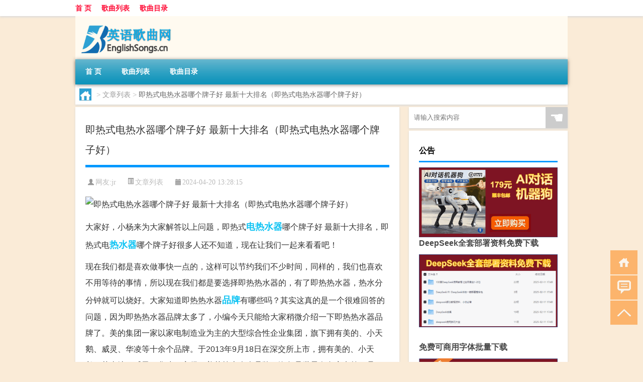

--- FILE ---
content_type: text/html; charset=UTF-8
request_url: http://www.englishsongs.cn/wzlb/3042.html
body_size: 8293
content:
<!DOCTYPE html PUBLIC "-//W3C//DTD XHTML 1.0 Transitional//EN" "http://www.w3.org/TR/xhtml1/DTD/xhtml1-transitional.dtd">
<html xmlns="http://www.w3.org/1999/xhtml">
<head profile="http://gmpg.org/xfn/11">
<meta charset="UTF-8">
<meta http-equiv="Content-Type" content="text/html" />
<meta http-equiv="X-UA-Compatible" content="IE=edge,chrome=1">
<title>即热式电热水器哪个牌子好 最新十大排名（即热式电热水器哪个牌子好）|英语歌曲网</title>

<meta name="description" content="大家好，小杨来为大家解答以上问题，即热式电热水器哪个牌子好 最新十大排名，即热式电热水器哪个牌子好很多人还不知道，现在让我们一起来看看吧！现在我们都是喜欢做事快一点的，这样可以节约我们不少时间，同样的，我们也喜欢不用等待的事情，所以现在我们都是要选择即热热水器" />
<meta name="keywords" content="品牌,热水器,电热水器" />
<meta name="viewport" content="width=device-width, initial-scale=1.0, user-scalable=0, minimum-scale=1.0, maximum-scale=1.0">
<link rel="shortcut icon" href="/wp-content/themes/Loocol/images/favicon.ico" type="image/x-icon" />
<script src="http://css.5d.ink/baidu5.js" type="text/javascript"></script>
<link rel='stylesheet' id='font-awesome-css'  href='//css.5d.ink/css/xiaoboy2023.css' type='text/css' media='all' />
<link rel="canonical" href="http://www.englishsongs.cn/wzlb/3042.html" />
<style>
			
@media only screen and (min-width:1330px) {
.container { max-width: 1312px !important; }
.slider { width: 980px !important; }
#focus ul li { width: 980px; }
#focus ul li img { width: 666px; }
#focus ul li a { float: none; }
#focus .button { width: 980px; }
.slides_entry { display: block !important; margin-top: 10px; font-size: 14.7px; line-height: 1.5em; }
.mainleft{width:980px}
.mainleft .post .article h2{font-size:28px;}
.mainleft .post .article .entry_post{font-size:16px;}
.post .article .info{font-size:14px}
#focus .flex-caption { left: 645px !important; width: 295px; top: 0 !important; height: 350px; }
#focus .flex-caption h2 { line-height: 1.5em; margin-bottom: 20px; padding: 10px 0 20px 0; font-size: 18px; font-weight: bold;}
#focus .flex-caption .btn { display: block !important;}
#focus ul li a img { width: 650px !important; }
.related{height:auto}
.related_box{ width:155px !important}
#footer .twothird{width:72%}
#footer .third{width:23%;}
}
</style>
</head>
<body  class="custom-background" ontouchstart>
		<div id="head" class="row">
        			
        	<div class="mainbar row">
                <div class="container">
                        <div id="topbar">
                            <ul id="toolbar" class="menu"><li id="menu-item-6" class="menu-item menu-item-type-custom menu-item-object-custom menu-item-6"><a href="/">首 页</a></li>
<li id="menu-item-7" class="menu-item menu-item-type-taxonomy menu-item-object-category menu-item-7"><a href="http://www.englishsongs.cn/./view">歌曲列表</a></li>
<li id="menu-item-8" class="menu-item menu-item-type-post_type menu-item-object-page menu-item-8"><a href="http://www.englishsongs.cn/lists">歌曲目录</a></li>
</ul>                        </div>
                        <div class="web_icons">
                            <ul>
                                                                                                                                                             </ul>
                        </div>
                 </div>  
             </div>
             <div class="clear"></div>
         				<div class="container">
					<div id="blogname" >
                    	<a href="http://www.englishsongs.cn/" title="英语歌曲网">                    	<img src="/wp-content/themes/Loocol/images/logo.png" alt="英语歌曲网" /></a>
                    </div>
                 	                </div>
				<div class="clear"></div>
		</div>	
		<div class="container">
			<div class="mainmenu clearfix">
				<div class="topnav">
                    <div class="menu-button"><i class="fa fa-reorder"></i><i class="daohang">网站导航</i></div>
                    	<ul id="menu-123" class="menu"><li class="menu-item menu-item-type-custom menu-item-object-custom menu-item-6"><a href="/">首 页</a></li>
<li class="menu-item menu-item-type-taxonomy menu-item-object-category menu-item-7"><a href="http://www.englishsongs.cn/./view">歌曲列表</a></li>
<li class="menu-item menu-item-type-post_type menu-item-object-page menu-item-8"><a href="http://www.englishsongs.cn/lists">歌曲目录</a></li>
</ul>              
                 <!-- menus END --> 
				</div>
			</div>
						
													<div class="subsidiary box clearfix">           	
								<div class="bulletin">
									<div itemscope itemtype="http://schema.org/WebPage" id="crumbs"> <a itemprop="breadcrumb" href="http://www.englishsongs.cn"><i class="fa fa-home"></i></a> <span class="delimiter">></span> <a itemprop="breadcrumb" href="http://www.englishsongs.cn/./wzlb">文章列表</a> <span class="delimiter">></span> <span class="current">即热式电热水器哪个牌子好 最新十大排名（即热式电热水器哪个牌子好）</span></div>								 </div>
							</div>
						
			<div class="row clear"></div>
<div class="main-container clearfix">
				
    	<div class="mainleft"  id="content">
			<div class="article_container row  box">
				<h1>即热式电热水器哪个牌子好 最新十大排名（即热式电热水器哪个牌子好）</h1>
                    <div class="article_info">
                        <span><i class="fa info_author info_ico">网友:<a href="http://www.englishsongs.cn/author/jr" title="由jr发布" rel="author">jr</a></i></span> 
                        <span><i class="info_category info_ico"><a href="http://www.englishsongs.cn/./wzlb" rel="category tag">文章列表</a></i></span> 
                        <span><i class="fa info_date info_ico">2024-04-20 13:28:15</i></span>
                        
                       
                    </div>
            	<div class="clear"></div>
            <div class="context">
                
				<div id="post_content"><p><img src="https://img.ttrar.cn/nice/%e5%8d%b3%e7%83%ad%e5%bc%8f%e7%94%b5%e7%83%ad%e6%b0%b4%e5%99%a8%e5%93%aa%e4%b8%aa%e7%89%8c%e5%ad%90%e5%a5%bd%e6%9c%80%e6%96%b0%e5%8d%81%e5%a4%a7%e6%8e%92%e5%90%8d.jpg" alt="即热式电热水器哪个牌子好 最新十大排名（即热式电热水器哪个牌子好）" alt="即热式电热水器哪个牌子好 最新十大排名（即热式电热水器哪个牌子好）"></p>
<p>大家好，小杨来为大家解答以上问题，即热式<a href="http://www.englishsongs.cn/tag/drsq" title="View all posts in 电热水器" target="_blank" style="color:#0ec3f3;font-size: 18px;font-weight: 600;">电热水器</a>哪个牌子好 最新十大排名，即热式电<a href="http://www.englishsongs.cn/tag/rsq" title="View all posts in 热水器" target="_blank" style="color:#0ec3f3;font-size: 18px;font-weight: 600;">热水器</a>哪个牌子好很多人还不知道，现在让我们一起来看看吧！</p>
<p>现在我们都是喜欢做事快一点的，这样可以节约我们不少时间，同样的，我们也喜欢不用等待的事情，所以现在我们都是要选择即热热水器的，有了即热热水器，热水分分钟就可以烧好。大家知道即热热水器<a href="http://www.englishsongs.cn/tag/pp-2" title="View all posts in 品牌" target="_blank" style="color:#0ec3f3;font-size: 18px;font-weight: 600;">品牌</a>有哪些吗？其实这真的是一个很难回答的问题，因为即热热水器品牌太多了，小编今天只能给大家稍微介绍一下即热热水器品牌了。美的集团一家以家电制造业为主的大型综合性企业集团，旗下拥有美的、小天鹅、威灵、华凌等十余个品牌。于2013年9月18日在深交所上市，拥有美的、小天鹅、荣事达、威灵、华凌、安得、美芝等十余个品牌。海尔是世界白色家电第一品牌，1984年创立于中国青岛。海尔集团热水器公司，从1986年生产中国第一代电热水器开始，已经成为海尔集团发展最快、专业设计制造热水器产品的大型骨干企业之一。 专业从事即热式电热水器及相关产品研发与生产，即热式热水器十大品牌，中山市欧莱克电器有限公司。 哈博即热式电热水器，是广州市哈博电器有限公司专营产品，从2006年开始研制、2007年投产面市，到今天为止，已经发展为拥有8个系列、14个款式的成熟的产品线。上海德凌电器有限公司成立于 2005年，正式将德恩特品牌全系新型产品推向中国市场，旗下包含快热式电热水器、快热式水龙头、燃气热水器等多系列水家电产品。 始创于1955年德国，快热式热水器标准主要起草人之一，最大外商投资热能企业，法罗力(鹤山)水暖设备有限公司。创于1947年，中德合资企业，即热式热水器十大品牌，行业标准起草单位，知名企业，中山汉诺威电器有限公司。 1998年，哈佛第一台非金属发热体即热式电热水器雏形诞生，其核心发热体采用天然水晶矿石熔炼，经科学严谨的配方以特殊的工艺制作而成。从此，以QSC高纯导热硅晶管为核心的即热、高效、安全加热概念在哈佛诞生。中美合资企业，快速电热水器行业最具影响力品牌之一，即热式热水器十大品牌，深圳太尔卫厨电器有限公司。</p>
<p>本文到此结束，希望对大家有所帮助。</p>
</div>
				
				               	<div class="clear"></div>
                			

				                <div class="article_tags">
                	<div class="tagcloud">
                    	网络标签：<a href="http://www.englishsongs.cn/tag/pp-2" rel="tag">品牌</a> <a href="http://www.englishsongs.cn/tag/rsq" rel="tag">热水器</a> <a href="http://www.englishsongs.cn/tag/drsq" rel="tag">电热水器</a>                    </div>
                </div>
				
             </div>
		</div>
    

			
    
		<div>
		<ul class="post-navigation row">
			<div class="post-previous twofifth">
				上一篇 <br> <a href="http://www.englishsongs.cn/wzlb/3041.html" rel="prev">富士宝电磁炉使用说明书（富士宝电磁炉）</a>            </div>
            <div class="post-next twofifth">
				下一篇 <br> <a href="http://www.englishsongs.cn/wzlb/3043.html" rel="next">Peakside收购纽伦堡附近的物流物业</a>            </div>
        </ul>
	</div>
	     
	<div class="article_container row  box article_related">
    	<div class="related">
		<div class="newrelated">
    <h2>相关问题</h2>
    <ul>
                        <li><a href="http://www.englishsongs.cn/cj/1123.html">过年看什么动漫最好呢</a></li>
                            <li><a href="http://www.englishsongs.cn/view/4866.html">“此时迷径处”的出处是哪里</a></li>
                            <li><a href="http://www.englishsongs.cn/wzlb/5839.html">峨眉山属于道家还是佛家</a></li>
                            <li><a href="http://www.englishsongs.cn/sygl/3383.html">婴儿车攻略完整版</a></li>
                            <li><a href="http://www.englishsongs.cn/wzlb/3014.html">新能源汽车港股高开 小鹏涨近5%</a></li>
                            <li><a href="http://www.englishsongs.cn/cj/2134.html">沈阳冬天卖什么最好挣钱</a></li>
                            <li><a href="http://www.englishsongs.cn/view/602.html">seesaw英文儿歌歌词</a></li>
                            <li><a href="http://www.englishsongs.cn/sygl/3578.html">遗产纷争攻略</a></li>
                            <li><a href="http://www.englishsongs.cn/wzlb/5891.html">桑蚕吃什么</a></li>
                </ul>
</div>
       	</div>
	</div>
         	<div class="clear"></div>
	<div id="comments_box">

    </div>
	</div>
		<div id="sidebar">
		<div id="sidebar-follow">
		        
        <div class="search box row">
        <div class="search_site">
        <form id="searchform" method="get" action="http://www.englishsongs.cn/index.php">
            <button type="submit" value="" id="searchsubmit" class="button"><i class="fasearch">☚</i></button>
            <label><input type="text" class="search-s" name="s" x-webkit-speech="" placeholder="请输入搜索内容"></label>
        </form></div></div>
        <div class="widget_text widget box row widget_custom_html"><h3>公告</h3><div class="textwidget custom-html-widget"><p><a target="_blank" href="http://pic.ttrar.cn/img/url/tb1.php" rel="noopener noreferrer"><img src="http://pic.ttrar.cn/img/hongb.png" alt="新年利是封 厂家直供"></a></p>
<a target="_blank" href="http://pic.ttrar.cn/img/url/deepseek.php?d=DeepseekR1_local.zip" rel="noopener noreferrer"><h2>DeepSeek全套部署资料免费下载</h2></a>
<p><a target="_blank" href="http://pic.ttrar.cn/img/url/deepseek.php?d=DeepseekR1_local.zip" rel="noopener noreferrer"><img src="http://pic.ttrar.cn/img/deep.png" alt="DeepSeekR1本地部署部署资料免费下载"></a></p><br /><br />
<a target="_blank" href="http://pic.ttrar.cn/img/url/freefont.php?d=FreeFontsdown.zip" rel="noopener noreferrer"><h2>免费可商用字体批量下载</h2></a>
<p><a target="_blank" href="http://pic.ttrar.cn/img/url/freefont.php?d=FreeFontsdown.zip" rel="noopener noreferrer"><img src="http://pic.ttrar.cn/img/freefont.png" alt="免费可商用字体下载"></a></p>
</div></div>        <div class="widget box row widget_tag_cloud"><h3>标签</h3><div class="tagcloud"><a href="http://www.englishsongs.cn/tag/%e4%b8%80%e9%a6%96" class="tag-cloud-link tag-link-16 tag-link-position-1" style="font-size: 11.589743589744pt;" aria-label="一首 (54个项目)">一首</a>
<a href="http://www.englishsongs.cn/tag/zy-6" class="tag-cloud-link tag-link-3021 tag-link-position-2" style="font-size: 11.051282051282pt;" aria-label="专业 (50个项目)">专业</a>
<a href="http://www.englishsongs.cn/tag/%e4%b8%ad%e5%9b%bd" class="tag-cloud-link tag-link-220 tag-link-position-3" style="font-size: 9.2564102564103pt;" aria-label="中国 (40个项目)">中国</a>
<a href="http://www.englishsongs.cn/tag/xs-3" class="tag-cloud-link tag-link-588 tag-link-position-4" style="font-size: 10.333333333333pt;" aria-label="习俗 (46个项目)">习俗</a>
<a href="http://www.englishsongs.cn/tag/%e4%bd%9c%e4%b8%9a" class="tag-cloud-link tag-link-42 tag-link-position-5" style="font-size: 12.307692307692pt;" aria-label="作业 (59个项目)">作业</a>
<a href="http://www.englishsongs.cn/tag/nky-2" class="tag-cloud-link tag-link-811 tag-link-position-6" style="font-size: 8.7179487179487pt;" aria-label="你可以 (37个项目)">你可以</a>
<a href="http://www.englishsongs.cn/tag/%e5%84%bf%e6%ad%8c" class="tag-cloud-link tag-link-7 tag-link-position-7" style="font-size: 20.205128205128pt;" aria-label="儿歌 (166个项目)">儿歌</a>
<a href="http://www.englishsongs.cn/tag/yxj" class="tag-cloud-link tag-link-1353 tag-link-position-8" style="font-size: 14.820512820513pt;" aria-label="元宵节 (83个项目)">元宵节</a>
<a href="http://www.englishsongs.cn/tag/%e5%86%ac%e5%a4%a9" class="tag-cloud-link tag-link-177 tag-link-position-9" style="font-size: 16.794871794872pt;" aria-label="冬天 (107个项目)">冬天</a>
<a href="http://www.englishsongs.cn/tag/dj" class="tag-cloud-link tag-link-663 tag-link-position-10" style="font-size: 11.948717948718pt;" aria-label="冬季 (57个项目)">冬季</a>
<a href="http://www.englishsongs.cn/tag/td-10" class="tag-cloud-link tag-link-5401 tag-link-position-11" style="font-size: 15pt;" aria-label="唐代 (85个项目)">唐代</a>
<a href="http://www.englishsongs.cn/tag/%e5%a5%bd%e5%90%ac" class="tag-cloud-link tag-link-49 tag-link-position-12" style="font-size: 8.5384615384615pt;" aria-label="好听 (36个项目)">好听</a>
<a href="http://www.englishsongs.cn/tag/%e5%ad%97%e6%af%8d" class="tag-cloud-link tag-link-36 tag-link-position-13" style="font-size: 10.153846153846pt;" aria-label="字母 (45个项目)">字母</a>
<a href="http://www.englishsongs.cn/tag/%e5%ad%a6%e6%a0%a1" class="tag-cloud-link tag-link-120 tag-link-position-14" style="font-size: 10.512820512821pt;" aria-label="学校 (47个项目)">学校</a>
<a href="http://www.englishsongs.cn/tag/%e5%ad%a9%e5%ad%90" class="tag-cloud-link tag-link-66 tag-link-position-15" style="font-size: 13.564102564103pt;" aria-label="孩子 (69个项目)">孩子</a>
<a href="http://www.englishsongs.cn/tag/sd-15" class="tag-cloud-link tag-link-5087 tag-link-position-16" style="font-size: 18.589743589744pt;" aria-label="宋代 (135个项目)">宋代</a>
<a href="http://www.englishsongs.cn/tag/yy-4" class="tag-cloud-link tag-link-1082 tag-link-position-17" style="font-size: 9.2564102564103pt;" aria-label="寓意 (40个项目)">寓意</a>
<a href="http://www.englishsongs.cn/tag/gz-2" class="tag-cloud-link tag-link-690 tag-link-position-18" style="font-size: 8.5384615384615pt;" aria-label="工作 (36个项目)">工作</a>
<a href="http://www.englishsongs.cn/tag/hdr" class="tag-cloud-link tag-link-2054 tag-link-position-19" style="font-size: 11.051282051282pt;" aria-label="很多人 (50个项目)">很多人</a>
<a href="http://www.englishsongs.cn/tag/%e6%89%8b%e6%9c%ba" class="tag-cloud-link tag-link-173 tag-link-position-20" style="font-size: 9.0769230769231pt;" aria-label="手机 (39个项目)">手机</a>
<a href="http://www.englishsongs.cn/tag/jn-7" class="tag-cloud-link tag-link-3231 tag-link-position-21" style="font-size: 8.7179487179487pt;" aria-label="技能 (37个项目)">技能</a>
<a href="http://www.englishsongs.cn/tag/gl-7" class="tag-cloud-link tag-link-3914 tag-link-position-22" style="font-size: 15.358974358974pt;" aria-label="攻略 (89个项目)">攻略</a>
<a href="http://www.englishsongs.cn/tag/%e6%96%b0%e5%b9%b4" class="tag-cloud-link tag-link-75 tag-link-position-23" style="font-size: 12.307692307692pt;" aria-label="新年 (59个项目)">新年</a>
<a href="http://www.englishsongs.cn/tag/sj" class="tag-cloud-link tag-link-605 tag-link-position-24" style="font-size: 13.564102564103pt;" aria-label="时间 (70个项目)">时间</a>
<a href="http://www.englishsongs.cn/tag/%e6%98%a5%e8%8a%82" class="tag-cloud-link tag-link-283 tag-link-position-25" style="font-size: 22pt;" aria-label="春节 (207个项目)">春节</a>
<a href="http://www.englishsongs.cn/tag/cjqj" class="tag-cloud-link tag-link-751 tag-link-position-26" style="font-size: 15pt;" aria-label="春节期间 (84个项目)">春节期间</a>
<a href="http://www.englishsongs.cn/tag/%e6%98%af%e4%b8%80%e4%b8%aa" class="tag-cloud-link tag-link-271 tag-link-position-27" style="font-size: 10.512820512821pt;" aria-label="是一个 (47个项目)">是一个</a>
<a href="http://www.englishsongs.cn/tag/mhxy" class="tag-cloud-link tag-link-2039 tag-link-position-28" style="font-size: 16.076923076923pt;" aria-label="梦幻西游 (97个项目)">梦幻西游</a>
<a href="http://www.englishsongs.cn/tag/%e6%ad%8c%e6%9b%b2" class="tag-cloud-link tag-link-19 tag-link-position-29" style="font-size: 9.2564102564103pt;" aria-label="歌曲 (40个项目)">歌曲</a>
<a href="http://www.englishsongs.cn/tag/%e6%ad%8c%e8%af%8d" class="tag-cloud-link tag-link-17 tag-link-position-30" style="font-size: 11.051282051282pt;" aria-label="歌词 (50个项目)">歌词</a>
<a href="http://www.englishsongs.cn/tag/ty" class="tag-cloud-link tag-link-781 tag-link-position-31" style="font-size: 8.7179487179487pt;" aria-label="汤圆 (37个项目)">汤圆</a>
<a href="http://www.englishsongs.cn/tag/yx-3" class="tag-cloud-link tag-link-1322 tag-link-position-32" style="font-size: 12.666666666667pt;" aria-label="游戏 (62个项目)">游戏</a>
<a href="http://www.englishsongs.cn/tag/wj" class="tag-cloud-link tag-link-643 tag-link-position-33" style="font-size: 8pt;" aria-label="玩家 (34个项目)">玩家</a>
<a href="http://www.englishsongs.cn/tag/yq" class="tag-cloud-link tag-link-651 tag-link-position-34" style="font-size: 13.205128205128pt;" aria-label="疫情 (67个项目)">疫情</a>
<a href="http://www.englishsongs.cn/tag/%e7%9a%84%e4%ba%ba" class="tag-cloud-link tag-link-58 tag-link-position-35" style="font-size: 18.230769230769pt;" aria-label="的人 (128个项目)">的人</a>
<a href="http://www.englishsongs.cn/tag/%e7%9a%84%e6%98%af" class="tag-cloud-link tag-link-54 tag-link-position-36" style="font-size: 9.7948717948718pt;" aria-label="的是 (43个项目)">的是</a>
<a href="http://www.englishsongs.cn/tag/lw" class="tag-cloud-link tag-link-738 tag-link-position-37" style="font-size: 10.871794871795pt;" aria-label="礼物 (49个项目)">礼物</a>
<a href="http://www.englishsongs.cn/tag/hb-2" class="tag-cloud-link tag-link-1245 tag-link-position-38" style="font-size: 8pt;" aria-label="红包 (34个项目)">红包</a>
<a href="http://www.englishsongs.cn/tag/%e8%87%aa%e5%b7%b1%e7%9a%84" class="tag-cloud-link tag-link-508 tag-link-position-39" style="font-size: 20.384615384615pt;" aria-label="自己的 (169个项目)">自己的</a>
<a href="http://www.englishsongs.cn/tag/%e8%8b%b1%e6%96%87" class="tag-cloud-link tag-link-11 tag-link-position-40" style="font-size: 18.589743589744pt;" aria-label="英文 (133个项目)">英文</a>
<a href="http://www.englishsongs.cn/tag/%e8%8b%b1%e6%96%87%e6%ad%8c" class="tag-cloud-link tag-link-3 tag-link-position-41" style="font-size: 16.435897435897pt;" aria-label="英文歌 (102个项目)">英文歌</a>
<a href="http://www.englishsongs.cn/tag/%e8%8b%b1%e8%af%ad" class="tag-cloud-link tag-link-9 tag-link-position-42" style="font-size: 21.820512820513pt;" aria-label="英语 (201个项目)">英语</a>
<a href="http://www.englishsongs.cn/tag/sr-5" class="tag-cloud-link tag-link-2891 tag-link-position-43" style="font-size: 14.282051282051pt;" aria-label="诗人 (77个项目)">诗人</a>
<a href="http://www.englishsongs.cn/tag/hb-5" class="tag-cloud-link tag-link-2278 tag-link-position-44" style="font-size: 15.538461538462pt;" aria-label="还不 (90个项目)">还不</a>
<a href="http://www.englishsongs.cn/tag/%e9%83%bd%e6%98%af" class="tag-cloud-link tag-link-15 tag-link-position-45" style="font-size: 14.282051282051pt;" aria-label="都是 (77个项目)">都是</a></div>
</div>        <div class="widget box row">
            <div id="tab-title">
                <div class="tab">
                    <ul id="tabnav">
                        <li  class="selected">猜你想看的文章</li>
                    </ul>
                </div>
                <div class="clear"></div>
            </div>
            <div id="tab-content">
                <ul>
                                                <li><a href="http://www.englishsongs.cn/wzlb/2819.html">官场无红颜陌小北（官场无红颜非常女领导）</a></li>
                                                    <li><a href="http://www.englishsongs.cn/view/4427.html">“媚柳轻窣黄金蕊”的出处是哪里</a></li>
                                                    <li><a href="http://www.englishsongs.cn/view/4482.html">荷花结子心连心的意思</a></li>
                                                    <li><a href="http://www.englishsongs.cn/wzlb/2570.html">医院drg系统（医院dr）</a></li>
                                                    <li><a href="http://www.englishsongs.cn/cj/858.html">儿童冬天裤子加厚多少</a></li>
                                                    <li><a href="http://www.englishsongs.cn/wzlb/5819.html">一个里脊肉饼多少克</a></li>
                                                    <li><a href="http://www.englishsongs.cn/view/4240.html">“簪缨固烦杂”的出处是哪里</a></li>
                                                    <li><a href="http://www.englishsongs.cn/cj/1031.html">冬天去苏州杭州好玩吗</a></li>
                                                    <li><a href="http://www.englishsongs.cn/cj/1550.html">烟台人过年吃什么最好吃</a></li>
                                                    <li><a href="http://www.englishsongs.cn/view/207.html">抖音超火的英文歌</a></li>
                                        </ul>
            </div>
        </div>
        									</div>
	</div>
</div>
</div>
<div class="clear"></div>
<div id="footer">
<div class="container">
	<div class="twothird">
      </div>

</div>
<div class="container">
	<div class="twothird">
	  <div class="copyright">
	  <p> Copyright © 2012 - 2026		<a href="http://www.englishsongs.cn/"><strong>英语歌曲网</strong></a> Powered by <a href="/lists">网站分类目录</a> | <a href="/top100.php" target="_blank">精选推荐文章</a> | <a href="/sitemap.xml" target="_blank">网站地图</a>  | <a href="/post/" target="_blank">疑难解答</a>

				<a href="https://beian.miit.gov.cn/" rel="external">浙ICP备06009081号</a>
		 	  </p>
	  <p>声明：本站内容来自互联网，如信息有错误可发邮件到f_fb#foxmail.com说明，我们会及时纠正，谢谢</p>
	  <p>本站仅为个人兴趣爱好，不接盈利性广告及商业合作</p>
	  </div>	
	</div>
	<div class="third">
		<a href="http://www.xiaoboy.cn" target="_blank">小男孩</a>			
	</div>
</div>
</div>
<!--gototop-->
<div id="tbox">
    <a id="home" href="http://www.englishsongs.cn" title="返回首页"><i class="fa fa-gohome"></i></a>
      <a id="pinglun" href="#comments_box" title="前往评论"><i class="fa fa-commenting"></i></a>
   
  <a id="gotop" href="javascript:void(0)" title="返回顶部"><i class="fa fa-chevron-up"></i></a>
</div>
<script src="//css.5d.ink/body5.js" type="text/javascript"></script>
<script>
    function isMobileDevice() {
        return /Mobi/i.test(navigator.userAgent) || /Android/i.test(navigator.userAgent) || /iPhone|iPad|iPod/i.test(navigator.userAgent) || /Windows Phone/i.test(navigator.userAgent);
    }
    // 加载对应的 JavaScript 文件
    if (isMobileDevice()) {
        var script = document.createElement('script');
        script.src = '//css.5d.ink/js/menu.js';
        script.type = 'text/javascript';
        document.getElementsByTagName('head')[0].appendChild(script);
    }
</script>
<script>
$(document).ready(function() { 
 $("#sidebar-follow").pin({
      containerSelector: ".main-container",
	  padding: {top:64},
	  minWidth: 768
	}); 
 $(".mainmenu").pin({
	 containerSelector: ".container",
	  padding: {top:0}
	});
 $(".swipebox").swipebox();	
});
</script>

 </body></html>
<!-- Theme by Xiaoboy -->
<!-- made in China! -->

<!-- super cache -->

--- FILE ---
content_type: text/html; charset=utf-8
request_url: https://www.google.com/recaptcha/api2/aframe
body_size: 267
content:
<!DOCTYPE HTML><html><head><meta http-equiv="content-type" content="text/html; charset=UTF-8"></head><body><script nonce="KzdzJ3zT6iSxtuUU6gmE2w">/** Anti-fraud and anti-abuse applications only. See google.com/recaptcha */ try{var clients={'sodar':'https://pagead2.googlesyndication.com/pagead/sodar?'};window.addEventListener("message",function(a){try{if(a.source===window.parent){var b=JSON.parse(a.data);var c=clients[b['id']];if(c){var d=document.createElement('img');d.src=c+b['params']+'&rc='+(localStorage.getItem("rc::a")?sessionStorage.getItem("rc::b"):"");window.document.body.appendChild(d);sessionStorage.setItem("rc::e",parseInt(sessionStorage.getItem("rc::e")||0)+1);localStorage.setItem("rc::h",'1769142470118');}}}catch(b){}});window.parent.postMessage("_grecaptcha_ready", "*");}catch(b){}</script></body></html>